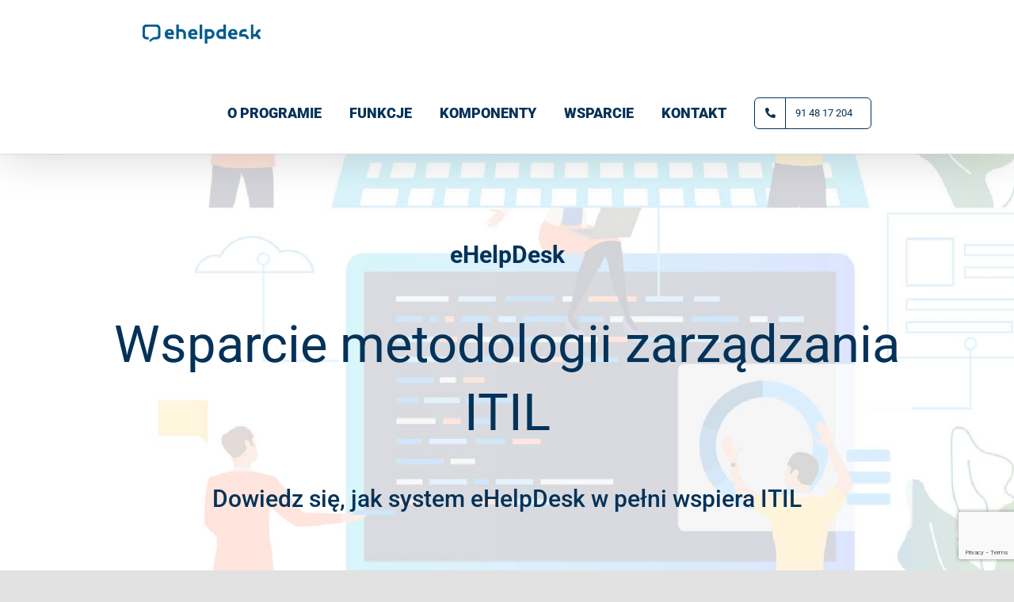

--- FILE ---
content_type: text/html; charset=utf-8
request_url: https://www.google.com/recaptcha/api2/anchor?ar=1&k=6Lf-0v4dAAAAAGA1Kc5AwlCYFjxc-ceTzVn9YHaO&co=aHR0cHM6Ly93d3cuZWhlbHBkZXNrLmNvbS5wbDo0NDM.&hl=en&v=PoyoqOPhxBO7pBk68S4YbpHZ&size=invisible&anchor-ms=20000&execute-ms=30000&cb=eahwg6pojy4m
body_size: 48311
content:
<!DOCTYPE HTML><html dir="ltr" lang="en"><head><meta http-equiv="Content-Type" content="text/html; charset=UTF-8">
<meta http-equiv="X-UA-Compatible" content="IE=edge">
<title>reCAPTCHA</title>
<style type="text/css">
/* cyrillic-ext */
@font-face {
  font-family: 'Roboto';
  font-style: normal;
  font-weight: 400;
  font-stretch: 100%;
  src: url(//fonts.gstatic.com/s/roboto/v48/KFO7CnqEu92Fr1ME7kSn66aGLdTylUAMa3GUBHMdazTgWw.woff2) format('woff2');
  unicode-range: U+0460-052F, U+1C80-1C8A, U+20B4, U+2DE0-2DFF, U+A640-A69F, U+FE2E-FE2F;
}
/* cyrillic */
@font-face {
  font-family: 'Roboto';
  font-style: normal;
  font-weight: 400;
  font-stretch: 100%;
  src: url(//fonts.gstatic.com/s/roboto/v48/KFO7CnqEu92Fr1ME7kSn66aGLdTylUAMa3iUBHMdazTgWw.woff2) format('woff2');
  unicode-range: U+0301, U+0400-045F, U+0490-0491, U+04B0-04B1, U+2116;
}
/* greek-ext */
@font-face {
  font-family: 'Roboto';
  font-style: normal;
  font-weight: 400;
  font-stretch: 100%;
  src: url(//fonts.gstatic.com/s/roboto/v48/KFO7CnqEu92Fr1ME7kSn66aGLdTylUAMa3CUBHMdazTgWw.woff2) format('woff2');
  unicode-range: U+1F00-1FFF;
}
/* greek */
@font-face {
  font-family: 'Roboto';
  font-style: normal;
  font-weight: 400;
  font-stretch: 100%;
  src: url(//fonts.gstatic.com/s/roboto/v48/KFO7CnqEu92Fr1ME7kSn66aGLdTylUAMa3-UBHMdazTgWw.woff2) format('woff2');
  unicode-range: U+0370-0377, U+037A-037F, U+0384-038A, U+038C, U+038E-03A1, U+03A3-03FF;
}
/* math */
@font-face {
  font-family: 'Roboto';
  font-style: normal;
  font-weight: 400;
  font-stretch: 100%;
  src: url(//fonts.gstatic.com/s/roboto/v48/KFO7CnqEu92Fr1ME7kSn66aGLdTylUAMawCUBHMdazTgWw.woff2) format('woff2');
  unicode-range: U+0302-0303, U+0305, U+0307-0308, U+0310, U+0312, U+0315, U+031A, U+0326-0327, U+032C, U+032F-0330, U+0332-0333, U+0338, U+033A, U+0346, U+034D, U+0391-03A1, U+03A3-03A9, U+03B1-03C9, U+03D1, U+03D5-03D6, U+03F0-03F1, U+03F4-03F5, U+2016-2017, U+2034-2038, U+203C, U+2040, U+2043, U+2047, U+2050, U+2057, U+205F, U+2070-2071, U+2074-208E, U+2090-209C, U+20D0-20DC, U+20E1, U+20E5-20EF, U+2100-2112, U+2114-2115, U+2117-2121, U+2123-214F, U+2190, U+2192, U+2194-21AE, U+21B0-21E5, U+21F1-21F2, U+21F4-2211, U+2213-2214, U+2216-22FF, U+2308-230B, U+2310, U+2319, U+231C-2321, U+2336-237A, U+237C, U+2395, U+239B-23B7, U+23D0, U+23DC-23E1, U+2474-2475, U+25AF, U+25B3, U+25B7, U+25BD, U+25C1, U+25CA, U+25CC, U+25FB, U+266D-266F, U+27C0-27FF, U+2900-2AFF, U+2B0E-2B11, U+2B30-2B4C, U+2BFE, U+3030, U+FF5B, U+FF5D, U+1D400-1D7FF, U+1EE00-1EEFF;
}
/* symbols */
@font-face {
  font-family: 'Roboto';
  font-style: normal;
  font-weight: 400;
  font-stretch: 100%;
  src: url(//fonts.gstatic.com/s/roboto/v48/KFO7CnqEu92Fr1ME7kSn66aGLdTylUAMaxKUBHMdazTgWw.woff2) format('woff2');
  unicode-range: U+0001-000C, U+000E-001F, U+007F-009F, U+20DD-20E0, U+20E2-20E4, U+2150-218F, U+2190, U+2192, U+2194-2199, U+21AF, U+21E6-21F0, U+21F3, U+2218-2219, U+2299, U+22C4-22C6, U+2300-243F, U+2440-244A, U+2460-24FF, U+25A0-27BF, U+2800-28FF, U+2921-2922, U+2981, U+29BF, U+29EB, U+2B00-2BFF, U+4DC0-4DFF, U+FFF9-FFFB, U+10140-1018E, U+10190-1019C, U+101A0, U+101D0-101FD, U+102E0-102FB, U+10E60-10E7E, U+1D2C0-1D2D3, U+1D2E0-1D37F, U+1F000-1F0FF, U+1F100-1F1AD, U+1F1E6-1F1FF, U+1F30D-1F30F, U+1F315, U+1F31C, U+1F31E, U+1F320-1F32C, U+1F336, U+1F378, U+1F37D, U+1F382, U+1F393-1F39F, U+1F3A7-1F3A8, U+1F3AC-1F3AF, U+1F3C2, U+1F3C4-1F3C6, U+1F3CA-1F3CE, U+1F3D4-1F3E0, U+1F3ED, U+1F3F1-1F3F3, U+1F3F5-1F3F7, U+1F408, U+1F415, U+1F41F, U+1F426, U+1F43F, U+1F441-1F442, U+1F444, U+1F446-1F449, U+1F44C-1F44E, U+1F453, U+1F46A, U+1F47D, U+1F4A3, U+1F4B0, U+1F4B3, U+1F4B9, U+1F4BB, U+1F4BF, U+1F4C8-1F4CB, U+1F4D6, U+1F4DA, U+1F4DF, U+1F4E3-1F4E6, U+1F4EA-1F4ED, U+1F4F7, U+1F4F9-1F4FB, U+1F4FD-1F4FE, U+1F503, U+1F507-1F50B, U+1F50D, U+1F512-1F513, U+1F53E-1F54A, U+1F54F-1F5FA, U+1F610, U+1F650-1F67F, U+1F687, U+1F68D, U+1F691, U+1F694, U+1F698, U+1F6AD, U+1F6B2, U+1F6B9-1F6BA, U+1F6BC, U+1F6C6-1F6CF, U+1F6D3-1F6D7, U+1F6E0-1F6EA, U+1F6F0-1F6F3, U+1F6F7-1F6FC, U+1F700-1F7FF, U+1F800-1F80B, U+1F810-1F847, U+1F850-1F859, U+1F860-1F887, U+1F890-1F8AD, U+1F8B0-1F8BB, U+1F8C0-1F8C1, U+1F900-1F90B, U+1F93B, U+1F946, U+1F984, U+1F996, U+1F9E9, U+1FA00-1FA6F, U+1FA70-1FA7C, U+1FA80-1FA89, U+1FA8F-1FAC6, U+1FACE-1FADC, U+1FADF-1FAE9, U+1FAF0-1FAF8, U+1FB00-1FBFF;
}
/* vietnamese */
@font-face {
  font-family: 'Roboto';
  font-style: normal;
  font-weight: 400;
  font-stretch: 100%;
  src: url(//fonts.gstatic.com/s/roboto/v48/KFO7CnqEu92Fr1ME7kSn66aGLdTylUAMa3OUBHMdazTgWw.woff2) format('woff2');
  unicode-range: U+0102-0103, U+0110-0111, U+0128-0129, U+0168-0169, U+01A0-01A1, U+01AF-01B0, U+0300-0301, U+0303-0304, U+0308-0309, U+0323, U+0329, U+1EA0-1EF9, U+20AB;
}
/* latin-ext */
@font-face {
  font-family: 'Roboto';
  font-style: normal;
  font-weight: 400;
  font-stretch: 100%;
  src: url(//fonts.gstatic.com/s/roboto/v48/KFO7CnqEu92Fr1ME7kSn66aGLdTylUAMa3KUBHMdazTgWw.woff2) format('woff2');
  unicode-range: U+0100-02BA, U+02BD-02C5, U+02C7-02CC, U+02CE-02D7, U+02DD-02FF, U+0304, U+0308, U+0329, U+1D00-1DBF, U+1E00-1E9F, U+1EF2-1EFF, U+2020, U+20A0-20AB, U+20AD-20C0, U+2113, U+2C60-2C7F, U+A720-A7FF;
}
/* latin */
@font-face {
  font-family: 'Roboto';
  font-style: normal;
  font-weight: 400;
  font-stretch: 100%;
  src: url(//fonts.gstatic.com/s/roboto/v48/KFO7CnqEu92Fr1ME7kSn66aGLdTylUAMa3yUBHMdazQ.woff2) format('woff2');
  unicode-range: U+0000-00FF, U+0131, U+0152-0153, U+02BB-02BC, U+02C6, U+02DA, U+02DC, U+0304, U+0308, U+0329, U+2000-206F, U+20AC, U+2122, U+2191, U+2193, U+2212, U+2215, U+FEFF, U+FFFD;
}
/* cyrillic-ext */
@font-face {
  font-family: 'Roboto';
  font-style: normal;
  font-weight: 500;
  font-stretch: 100%;
  src: url(//fonts.gstatic.com/s/roboto/v48/KFO7CnqEu92Fr1ME7kSn66aGLdTylUAMa3GUBHMdazTgWw.woff2) format('woff2');
  unicode-range: U+0460-052F, U+1C80-1C8A, U+20B4, U+2DE0-2DFF, U+A640-A69F, U+FE2E-FE2F;
}
/* cyrillic */
@font-face {
  font-family: 'Roboto';
  font-style: normal;
  font-weight: 500;
  font-stretch: 100%;
  src: url(//fonts.gstatic.com/s/roboto/v48/KFO7CnqEu92Fr1ME7kSn66aGLdTylUAMa3iUBHMdazTgWw.woff2) format('woff2');
  unicode-range: U+0301, U+0400-045F, U+0490-0491, U+04B0-04B1, U+2116;
}
/* greek-ext */
@font-face {
  font-family: 'Roboto';
  font-style: normal;
  font-weight: 500;
  font-stretch: 100%;
  src: url(//fonts.gstatic.com/s/roboto/v48/KFO7CnqEu92Fr1ME7kSn66aGLdTylUAMa3CUBHMdazTgWw.woff2) format('woff2');
  unicode-range: U+1F00-1FFF;
}
/* greek */
@font-face {
  font-family: 'Roboto';
  font-style: normal;
  font-weight: 500;
  font-stretch: 100%;
  src: url(//fonts.gstatic.com/s/roboto/v48/KFO7CnqEu92Fr1ME7kSn66aGLdTylUAMa3-UBHMdazTgWw.woff2) format('woff2');
  unicode-range: U+0370-0377, U+037A-037F, U+0384-038A, U+038C, U+038E-03A1, U+03A3-03FF;
}
/* math */
@font-face {
  font-family: 'Roboto';
  font-style: normal;
  font-weight: 500;
  font-stretch: 100%;
  src: url(//fonts.gstatic.com/s/roboto/v48/KFO7CnqEu92Fr1ME7kSn66aGLdTylUAMawCUBHMdazTgWw.woff2) format('woff2');
  unicode-range: U+0302-0303, U+0305, U+0307-0308, U+0310, U+0312, U+0315, U+031A, U+0326-0327, U+032C, U+032F-0330, U+0332-0333, U+0338, U+033A, U+0346, U+034D, U+0391-03A1, U+03A3-03A9, U+03B1-03C9, U+03D1, U+03D5-03D6, U+03F0-03F1, U+03F4-03F5, U+2016-2017, U+2034-2038, U+203C, U+2040, U+2043, U+2047, U+2050, U+2057, U+205F, U+2070-2071, U+2074-208E, U+2090-209C, U+20D0-20DC, U+20E1, U+20E5-20EF, U+2100-2112, U+2114-2115, U+2117-2121, U+2123-214F, U+2190, U+2192, U+2194-21AE, U+21B0-21E5, U+21F1-21F2, U+21F4-2211, U+2213-2214, U+2216-22FF, U+2308-230B, U+2310, U+2319, U+231C-2321, U+2336-237A, U+237C, U+2395, U+239B-23B7, U+23D0, U+23DC-23E1, U+2474-2475, U+25AF, U+25B3, U+25B7, U+25BD, U+25C1, U+25CA, U+25CC, U+25FB, U+266D-266F, U+27C0-27FF, U+2900-2AFF, U+2B0E-2B11, U+2B30-2B4C, U+2BFE, U+3030, U+FF5B, U+FF5D, U+1D400-1D7FF, U+1EE00-1EEFF;
}
/* symbols */
@font-face {
  font-family: 'Roboto';
  font-style: normal;
  font-weight: 500;
  font-stretch: 100%;
  src: url(//fonts.gstatic.com/s/roboto/v48/KFO7CnqEu92Fr1ME7kSn66aGLdTylUAMaxKUBHMdazTgWw.woff2) format('woff2');
  unicode-range: U+0001-000C, U+000E-001F, U+007F-009F, U+20DD-20E0, U+20E2-20E4, U+2150-218F, U+2190, U+2192, U+2194-2199, U+21AF, U+21E6-21F0, U+21F3, U+2218-2219, U+2299, U+22C4-22C6, U+2300-243F, U+2440-244A, U+2460-24FF, U+25A0-27BF, U+2800-28FF, U+2921-2922, U+2981, U+29BF, U+29EB, U+2B00-2BFF, U+4DC0-4DFF, U+FFF9-FFFB, U+10140-1018E, U+10190-1019C, U+101A0, U+101D0-101FD, U+102E0-102FB, U+10E60-10E7E, U+1D2C0-1D2D3, U+1D2E0-1D37F, U+1F000-1F0FF, U+1F100-1F1AD, U+1F1E6-1F1FF, U+1F30D-1F30F, U+1F315, U+1F31C, U+1F31E, U+1F320-1F32C, U+1F336, U+1F378, U+1F37D, U+1F382, U+1F393-1F39F, U+1F3A7-1F3A8, U+1F3AC-1F3AF, U+1F3C2, U+1F3C4-1F3C6, U+1F3CA-1F3CE, U+1F3D4-1F3E0, U+1F3ED, U+1F3F1-1F3F3, U+1F3F5-1F3F7, U+1F408, U+1F415, U+1F41F, U+1F426, U+1F43F, U+1F441-1F442, U+1F444, U+1F446-1F449, U+1F44C-1F44E, U+1F453, U+1F46A, U+1F47D, U+1F4A3, U+1F4B0, U+1F4B3, U+1F4B9, U+1F4BB, U+1F4BF, U+1F4C8-1F4CB, U+1F4D6, U+1F4DA, U+1F4DF, U+1F4E3-1F4E6, U+1F4EA-1F4ED, U+1F4F7, U+1F4F9-1F4FB, U+1F4FD-1F4FE, U+1F503, U+1F507-1F50B, U+1F50D, U+1F512-1F513, U+1F53E-1F54A, U+1F54F-1F5FA, U+1F610, U+1F650-1F67F, U+1F687, U+1F68D, U+1F691, U+1F694, U+1F698, U+1F6AD, U+1F6B2, U+1F6B9-1F6BA, U+1F6BC, U+1F6C6-1F6CF, U+1F6D3-1F6D7, U+1F6E0-1F6EA, U+1F6F0-1F6F3, U+1F6F7-1F6FC, U+1F700-1F7FF, U+1F800-1F80B, U+1F810-1F847, U+1F850-1F859, U+1F860-1F887, U+1F890-1F8AD, U+1F8B0-1F8BB, U+1F8C0-1F8C1, U+1F900-1F90B, U+1F93B, U+1F946, U+1F984, U+1F996, U+1F9E9, U+1FA00-1FA6F, U+1FA70-1FA7C, U+1FA80-1FA89, U+1FA8F-1FAC6, U+1FACE-1FADC, U+1FADF-1FAE9, U+1FAF0-1FAF8, U+1FB00-1FBFF;
}
/* vietnamese */
@font-face {
  font-family: 'Roboto';
  font-style: normal;
  font-weight: 500;
  font-stretch: 100%;
  src: url(//fonts.gstatic.com/s/roboto/v48/KFO7CnqEu92Fr1ME7kSn66aGLdTylUAMa3OUBHMdazTgWw.woff2) format('woff2');
  unicode-range: U+0102-0103, U+0110-0111, U+0128-0129, U+0168-0169, U+01A0-01A1, U+01AF-01B0, U+0300-0301, U+0303-0304, U+0308-0309, U+0323, U+0329, U+1EA0-1EF9, U+20AB;
}
/* latin-ext */
@font-face {
  font-family: 'Roboto';
  font-style: normal;
  font-weight: 500;
  font-stretch: 100%;
  src: url(//fonts.gstatic.com/s/roboto/v48/KFO7CnqEu92Fr1ME7kSn66aGLdTylUAMa3KUBHMdazTgWw.woff2) format('woff2');
  unicode-range: U+0100-02BA, U+02BD-02C5, U+02C7-02CC, U+02CE-02D7, U+02DD-02FF, U+0304, U+0308, U+0329, U+1D00-1DBF, U+1E00-1E9F, U+1EF2-1EFF, U+2020, U+20A0-20AB, U+20AD-20C0, U+2113, U+2C60-2C7F, U+A720-A7FF;
}
/* latin */
@font-face {
  font-family: 'Roboto';
  font-style: normal;
  font-weight: 500;
  font-stretch: 100%;
  src: url(//fonts.gstatic.com/s/roboto/v48/KFO7CnqEu92Fr1ME7kSn66aGLdTylUAMa3yUBHMdazQ.woff2) format('woff2');
  unicode-range: U+0000-00FF, U+0131, U+0152-0153, U+02BB-02BC, U+02C6, U+02DA, U+02DC, U+0304, U+0308, U+0329, U+2000-206F, U+20AC, U+2122, U+2191, U+2193, U+2212, U+2215, U+FEFF, U+FFFD;
}
/* cyrillic-ext */
@font-face {
  font-family: 'Roboto';
  font-style: normal;
  font-weight: 900;
  font-stretch: 100%;
  src: url(//fonts.gstatic.com/s/roboto/v48/KFO7CnqEu92Fr1ME7kSn66aGLdTylUAMa3GUBHMdazTgWw.woff2) format('woff2');
  unicode-range: U+0460-052F, U+1C80-1C8A, U+20B4, U+2DE0-2DFF, U+A640-A69F, U+FE2E-FE2F;
}
/* cyrillic */
@font-face {
  font-family: 'Roboto';
  font-style: normal;
  font-weight: 900;
  font-stretch: 100%;
  src: url(//fonts.gstatic.com/s/roboto/v48/KFO7CnqEu92Fr1ME7kSn66aGLdTylUAMa3iUBHMdazTgWw.woff2) format('woff2');
  unicode-range: U+0301, U+0400-045F, U+0490-0491, U+04B0-04B1, U+2116;
}
/* greek-ext */
@font-face {
  font-family: 'Roboto';
  font-style: normal;
  font-weight: 900;
  font-stretch: 100%;
  src: url(//fonts.gstatic.com/s/roboto/v48/KFO7CnqEu92Fr1ME7kSn66aGLdTylUAMa3CUBHMdazTgWw.woff2) format('woff2');
  unicode-range: U+1F00-1FFF;
}
/* greek */
@font-face {
  font-family: 'Roboto';
  font-style: normal;
  font-weight: 900;
  font-stretch: 100%;
  src: url(//fonts.gstatic.com/s/roboto/v48/KFO7CnqEu92Fr1ME7kSn66aGLdTylUAMa3-UBHMdazTgWw.woff2) format('woff2');
  unicode-range: U+0370-0377, U+037A-037F, U+0384-038A, U+038C, U+038E-03A1, U+03A3-03FF;
}
/* math */
@font-face {
  font-family: 'Roboto';
  font-style: normal;
  font-weight: 900;
  font-stretch: 100%;
  src: url(//fonts.gstatic.com/s/roboto/v48/KFO7CnqEu92Fr1ME7kSn66aGLdTylUAMawCUBHMdazTgWw.woff2) format('woff2');
  unicode-range: U+0302-0303, U+0305, U+0307-0308, U+0310, U+0312, U+0315, U+031A, U+0326-0327, U+032C, U+032F-0330, U+0332-0333, U+0338, U+033A, U+0346, U+034D, U+0391-03A1, U+03A3-03A9, U+03B1-03C9, U+03D1, U+03D5-03D6, U+03F0-03F1, U+03F4-03F5, U+2016-2017, U+2034-2038, U+203C, U+2040, U+2043, U+2047, U+2050, U+2057, U+205F, U+2070-2071, U+2074-208E, U+2090-209C, U+20D0-20DC, U+20E1, U+20E5-20EF, U+2100-2112, U+2114-2115, U+2117-2121, U+2123-214F, U+2190, U+2192, U+2194-21AE, U+21B0-21E5, U+21F1-21F2, U+21F4-2211, U+2213-2214, U+2216-22FF, U+2308-230B, U+2310, U+2319, U+231C-2321, U+2336-237A, U+237C, U+2395, U+239B-23B7, U+23D0, U+23DC-23E1, U+2474-2475, U+25AF, U+25B3, U+25B7, U+25BD, U+25C1, U+25CA, U+25CC, U+25FB, U+266D-266F, U+27C0-27FF, U+2900-2AFF, U+2B0E-2B11, U+2B30-2B4C, U+2BFE, U+3030, U+FF5B, U+FF5D, U+1D400-1D7FF, U+1EE00-1EEFF;
}
/* symbols */
@font-face {
  font-family: 'Roboto';
  font-style: normal;
  font-weight: 900;
  font-stretch: 100%;
  src: url(//fonts.gstatic.com/s/roboto/v48/KFO7CnqEu92Fr1ME7kSn66aGLdTylUAMaxKUBHMdazTgWw.woff2) format('woff2');
  unicode-range: U+0001-000C, U+000E-001F, U+007F-009F, U+20DD-20E0, U+20E2-20E4, U+2150-218F, U+2190, U+2192, U+2194-2199, U+21AF, U+21E6-21F0, U+21F3, U+2218-2219, U+2299, U+22C4-22C6, U+2300-243F, U+2440-244A, U+2460-24FF, U+25A0-27BF, U+2800-28FF, U+2921-2922, U+2981, U+29BF, U+29EB, U+2B00-2BFF, U+4DC0-4DFF, U+FFF9-FFFB, U+10140-1018E, U+10190-1019C, U+101A0, U+101D0-101FD, U+102E0-102FB, U+10E60-10E7E, U+1D2C0-1D2D3, U+1D2E0-1D37F, U+1F000-1F0FF, U+1F100-1F1AD, U+1F1E6-1F1FF, U+1F30D-1F30F, U+1F315, U+1F31C, U+1F31E, U+1F320-1F32C, U+1F336, U+1F378, U+1F37D, U+1F382, U+1F393-1F39F, U+1F3A7-1F3A8, U+1F3AC-1F3AF, U+1F3C2, U+1F3C4-1F3C6, U+1F3CA-1F3CE, U+1F3D4-1F3E0, U+1F3ED, U+1F3F1-1F3F3, U+1F3F5-1F3F7, U+1F408, U+1F415, U+1F41F, U+1F426, U+1F43F, U+1F441-1F442, U+1F444, U+1F446-1F449, U+1F44C-1F44E, U+1F453, U+1F46A, U+1F47D, U+1F4A3, U+1F4B0, U+1F4B3, U+1F4B9, U+1F4BB, U+1F4BF, U+1F4C8-1F4CB, U+1F4D6, U+1F4DA, U+1F4DF, U+1F4E3-1F4E6, U+1F4EA-1F4ED, U+1F4F7, U+1F4F9-1F4FB, U+1F4FD-1F4FE, U+1F503, U+1F507-1F50B, U+1F50D, U+1F512-1F513, U+1F53E-1F54A, U+1F54F-1F5FA, U+1F610, U+1F650-1F67F, U+1F687, U+1F68D, U+1F691, U+1F694, U+1F698, U+1F6AD, U+1F6B2, U+1F6B9-1F6BA, U+1F6BC, U+1F6C6-1F6CF, U+1F6D3-1F6D7, U+1F6E0-1F6EA, U+1F6F0-1F6F3, U+1F6F7-1F6FC, U+1F700-1F7FF, U+1F800-1F80B, U+1F810-1F847, U+1F850-1F859, U+1F860-1F887, U+1F890-1F8AD, U+1F8B0-1F8BB, U+1F8C0-1F8C1, U+1F900-1F90B, U+1F93B, U+1F946, U+1F984, U+1F996, U+1F9E9, U+1FA00-1FA6F, U+1FA70-1FA7C, U+1FA80-1FA89, U+1FA8F-1FAC6, U+1FACE-1FADC, U+1FADF-1FAE9, U+1FAF0-1FAF8, U+1FB00-1FBFF;
}
/* vietnamese */
@font-face {
  font-family: 'Roboto';
  font-style: normal;
  font-weight: 900;
  font-stretch: 100%;
  src: url(//fonts.gstatic.com/s/roboto/v48/KFO7CnqEu92Fr1ME7kSn66aGLdTylUAMa3OUBHMdazTgWw.woff2) format('woff2');
  unicode-range: U+0102-0103, U+0110-0111, U+0128-0129, U+0168-0169, U+01A0-01A1, U+01AF-01B0, U+0300-0301, U+0303-0304, U+0308-0309, U+0323, U+0329, U+1EA0-1EF9, U+20AB;
}
/* latin-ext */
@font-face {
  font-family: 'Roboto';
  font-style: normal;
  font-weight: 900;
  font-stretch: 100%;
  src: url(//fonts.gstatic.com/s/roboto/v48/KFO7CnqEu92Fr1ME7kSn66aGLdTylUAMa3KUBHMdazTgWw.woff2) format('woff2');
  unicode-range: U+0100-02BA, U+02BD-02C5, U+02C7-02CC, U+02CE-02D7, U+02DD-02FF, U+0304, U+0308, U+0329, U+1D00-1DBF, U+1E00-1E9F, U+1EF2-1EFF, U+2020, U+20A0-20AB, U+20AD-20C0, U+2113, U+2C60-2C7F, U+A720-A7FF;
}
/* latin */
@font-face {
  font-family: 'Roboto';
  font-style: normal;
  font-weight: 900;
  font-stretch: 100%;
  src: url(//fonts.gstatic.com/s/roboto/v48/KFO7CnqEu92Fr1ME7kSn66aGLdTylUAMa3yUBHMdazQ.woff2) format('woff2');
  unicode-range: U+0000-00FF, U+0131, U+0152-0153, U+02BB-02BC, U+02C6, U+02DA, U+02DC, U+0304, U+0308, U+0329, U+2000-206F, U+20AC, U+2122, U+2191, U+2193, U+2212, U+2215, U+FEFF, U+FFFD;
}

</style>
<link rel="stylesheet" type="text/css" href="https://www.gstatic.com/recaptcha/releases/PoyoqOPhxBO7pBk68S4YbpHZ/styles__ltr.css">
<script nonce="MjmmNpso3zfrqP1zlK7x2A" type="text/javascript">window['__recaptcha_api'] = 'https://www.google.com/recaptcha/api2/';</script>
<script type="text/javascript" src="https://www.gstatic.com/recaptcha/releases/PoyoqOPhxBO7pBk68S4YbpHZ/recaptcha__en.js" nonce="MjmmNpso3zfrqP1zlK7x2A">
      
    </script></head>
<body><div id="rc-anchor-alert" class="rc-anchor-alert"></div>
<input type="hidden" id="recaptcha-token" value="[base64]">
<script type="text/javascript" nonce="MjmmNpso3zfrqP1zlK7x2A">
      recaptcha.anchor.Main.init("[\x22ainput\x22,[\x22bgdata\x22,\x22\x22,\[base64]/[base64]/UltIKytdPWE6KGE8MjA0OD9SW0grK109YT4+NnwxOTI6KChhJjY0NTEyKT09NTUyOTYmJnErMTxoLmxlbmd0aCYmKGguY2hhckNvZGVBdChxKzEpJjY0NTEyKT09NTYzMjA/[base64]/MjU1OlI/[base64]/[base64]/[base64]/[base64]/[base64]/[base64]/[base64]/[base64]/[base64]/[base64]\x22,\[base64]\\u003d\x22,\[base64]/Qx1tw5fCn8KZAcOLbyDCt0DDmMOHwr/DtjLDo8K/[base64]/CuhIvwqrCjgvCjMKdw5HDtcOGGMOnw6zDtsKqdRwqMcK+w5zDp01Sw6XDvE3DnsK/NFDDpkNTWVAMw5vCu3fCjsKnwpDDm0pvwoEtw4Vpwqcbcl/DgC3Dq8KMw4/Dj8KVXsKqfUx4bg3DvsKNERvDi0sDwqXChG5Cw7MdB1RCTjVcwpvCpMKULzUcwonCgnV+w44PwpLCnsODdRPDkcKuwpPCq27DjRV+w4nCjMKTBsKTwonCncOlw7pCwpJdA8OZBcKgB8OVwovCp8K9w6HDiXXCpS7DvMO4TsKkw77CpMKvTsOswpgPXjLCuT/[base64]/CqTXCm18gw5LDghbDlhl6wprChTQQw7ZzZH0Tw4kBw7tZJHvDhRnCtcKZw7LCtF3CjsK6O8OREFJhMsKxIcOQwovDhCXCrsO6A8KFDBTCnMK9wqnDgMKcLDjCpMOfUsOIwpVTwq7DmsOtwqLCu8OrZA7CjGHCg8Kmw4oTwqzCocKvGTM4K3AMwqjClXp2H3/CrXNRwrnDl8Klw7sDA8O4w7pbw5BOwoIxVgbCtsKFwohpecOWwoUHecKcwoF/wo/CkAxOA8Kowp/Cl8Orw5xQwpnDsBvDjUo4JTsVfXPDgcKLw4BZbBMEw6TDksKLw6PCp1PCscOKaFsXwo7DsEoDP8KawpLDlcOLb8OIGMKTwrvCoEJpAkHDvS7Dm8OlwpDDr3fCucOjBh/CtsKuw54UaXXCqkfDjwLDghjCigcRw4LDgE9KaBw1bcKQcRkDQnnCpsK6d04+XsOtPcONwp4owrdiV8KDSl8RwoTClsKoLTDDmsK8F8Kcw5RYwoY0UA18wrHCtw/CowFAw55lw4QFNsOvwptCQyjCnsKAbFgpw6TDncKLw7/[base64]/[base64]/[base64]/[base64]/[base64]/DlsKDTRQaw7zDtwjDtsKvwr3CkDnCpW4eV3pGw7bDvQzDk1pXK8KsQMOww6wWL8OFw5fCqcK8P8ObcXF9OQY0SsKKacKEwqFhLUzCs8O1w799Igo/w6gRfw7Cpm3Dtm0Zw7jDh8K4OCjCkTwBVcOoecO/w5/Dly0TwptSw4/[base64]/DnAPDjElLw7rCvnstw6Bgwr/DgMK9PlTCp8KYwoFywrPDmHM9bjzCrEHDj8KMw57Co8KDNsK6wqRgA8Onw4HCr8O1YjvDlkjCv057wpTCmSLCv8K+ChtqC2LDlsOwaMK/RAbCuDPCpsOsw4A4w77CrlDDoDN7wrLDu2PCp2vDm8OvUcOMwqvDsllLA1XCnDQ6WMOvPcOoClQMJUnDm087QEjCj30Ow5Fzw5zCk8O/NMORw4XCqcKFwpLCr3hzccKzR3DColwHw7DCvcKUSFw+YMKIwpg8wrQoFQzDk8KXSsOnYx3Cvl/DusKtwoFrMHY6DEhsw5puwodQwoDDn8Krw5rCk1/CkyBUDsKuw4Y7JjTCl8OEwqsRCgVHwrQOScKpSinDqAwqw6nCqxXCgWZmYSsjBmLDuQg2w47CqMOpIRdfOMKZwpdRRcK/[base64]/[base64]/Cp1TDijjDtQ9IdcK3wo1Uw4fClsOzw6/Ck1PCt2ZuDzp/HUJwbcKlOzRfw5PCq8KdBQ1GD8OYJH0bwoXDrMKfwotrwpvCvU/CsnvDgMOUA23DjHF5EnJzFlcxw5Qzw5HCoGTCtMOrwrfChl4OwrjCqEIIw6nCsRYgLgTCl1vDv8KFw5UXw4PCvsOLw5LDjMK/w6NxbDo3B8KnN1Axw4nCgMOmOMOKKMOwOsKtwqnCjy05C8OMWMOawolgw6DDszHDhQzDl8Okw6/Dn3V4EcKRFkhSEAHClcO1wr0OwpPCusOwIEnChyIxG8OMw5Rww6A/wqhXwpHDncK6YVnDhsKXwq7DtG/[base64]/wpjDlDrCmcKYBlnCu8K/f8O/[base64]/Dv8KaXMOVRXLDijrCmsOqw7XCk2pBwqDCicODw5TDlWkhw7AKw7YLR8KyFcKywp7CukNaw4k/wpXCrzUMworDm8OXUT7DnMKLfMOnG0UPH27Dii1+wpfDl8OZecO9wo3Co8OULiIIw45CwqAmVcO4N8OwMzUZeMOuUHsow50mJMOfw6/Csnk9UMKsRMOHK8Kaw7UFw5w2wpfCmsO0w7nCqAMjb0fCncK1w40Lw5EOGDbDsCDDr8OVKD/DpcKDwrHCkcK5w7LDjT0NXjQOw4pEwqrDt8KtwpMDGcOPwpXDjCdYwprCs3nCqSTDtcKHw7c3w7IFVW54woRCNsK9wpokTXvCji/[base64]/wp0awpXDmFBCQSJ9wp7CtmFwN8Kqw5Icwr/Cn8OmTBcBAsKuG3bCuW7Do8KwOMOYZETCl8OJwobClRLCmsKeNQAkw4woRRnCpyQGwqhSeMKFwpRvVMO9BgzDin9awqp5w5nDv0krwoYPfsKaXG3ChFTCkXgNe1UJwrsywrzChwsnwqEcw4p2XXHCqsOLBMOwwp/CiG43axx0IBjDoMO1w5vDiMKFw5kKbMOkMl5ywpfCkDZww5jDqcKUFizCpsKzwqscPH/DsBpxw4wtw4bCgQsdEcOxcFg2w5EeEsOYwqkkwoNQfsKAf8Orw6VyAAfCoHfCrMKWJMKWGsOQOcK9w4jCnsKNw4A/w53DuFMJw7fCkjDCtnMQw7AfKcOLHy/Cm8K9wq/DrcOuQMK+VsKISh0aw7RAwooaDMKLw6HDp2XCpgQHL8OUDsOswrLCkMKMwq/CpcOuwrvCn8KEMMOoIQ5vB8KkNWPDjcKYwqorYxVPKSrDq8Orw5/[base64]/DmlnDgXDCpMK8LVh9wqIHw43CtEXCrMOvw7MuwqhqPMODwq3Di8KEwovCrSMmwqvDkMOlHCwwwq/CnyBaO2Jdw5jDj3Q0HnTCtSHCknDCi8O5wqjDkDbDrHPDjMKRI2lSwrfDmcKBwonDgMO/JcKRwqMZZCXDhR1uwprDo38rVcK3b8KkSxnCv8Oae8OfWsK1w51nw57CjwLCt8KFZMOja8O1wod5N8Ocw48AwoDCmsOkLl0YIMO9w6dJA8KeUEzCv8Ozwqp5Y8Ofw5rCpEXDtTQwwp13wrJ9bMOba8KCEFbDq1Y6KsKRwr3Dm8OCw4/DgMKmwoTDmRHCojzCpcKzwrbCkcOew7rCkTXDk8KAFcKeTWXDrMOswqHDlMOsw7PCm8OAwrhUZcKSwo4kaDYww7cKwogHVsK/wpfDrBzDmcKFw6jDjMOSLVoVwqhZwo/[base64]/DnMKPDsOww7VUw7jDqcOlw5PDuUZbb8KyHcO7w7HCp8OMIB5tBFDCgW8WwpzDun1aw4/Cp0/CnnpQw5oBUmnCvcOPwrcmw5DDhU9aPMKEIcKJBMOlSAJCTcKWccOew5JeWRvDh23Cu8KFAV0ZISlkwqsxCMOHw7BMw5DCr1Yaw5/DqnDCv8OZw7XDhl7DmR/DikRMwp7Dgm8fH8OXfkXDlybCrMKMw4AoPQ1+w7MhJMOJY8KzB1IFLhHCqHTCgMKJLMOpc8O1HnTCmcKvRsOTcx/ClgvChMKfOsOTwr/[base64]/DnMODwpVGwrTCscOAbMKswpwiW8KHw7rCoEJlK8KKwp8Bw6wqwrLDu8K9woFgBsKgVsKgwprDlCvCkl/DqX5zfzx/AFTCpcOLB8O/BX1WK07DhCtkDic/w5U4YHfDoyoWOwnChTNpwr1Qwpw6GcOpZsKQwq/DjMO3W8KVwrA+CgQ2S8K3wqPDkMOCwqgaw4kLwpbDgMK2QsKgwrATTcK6woxfw7DCvsO6woxqOsK2E8O3UsOgw5d/w7Vvw5BHw4jCiiUPw4rCqsKDw7IHMsKTLirCkMKySSzCnFvCjsK+wrTDgHYcw5bCk8KGSsOgQMOywrQAfXB4w7HCg8OVwpsUa1XDrsOTwpLCmUQcw77DrcOYDFPDt8ORNDXCq8OfKxLCt1s/wqnCsGDDqTdQw71HasK+DW1jwoTCosKtw5LDqsKYw4nDhGBRC8OGwozCvMKdMxdhw4TDkz1ow4fDgBZrw6PDp8KADH3Dg3TCksKcLF1/w6TCmMOBw5kvwp/Cu8OEwoQowqnCiMK7EQ5qdwcNIMKfw7TCtH0qw4lSLVjCtcKsV8O9HMKkbzlXw4TDjjN/[base64]/w77CmcOpwpMBIsOZeMOSLURXEsKYw5fDqDIMGwnDoMKcRgLCsMKrwpBzw57CqBXCnirCil7CjQrCnMOfR8OjYsOPC8O5J8KLPU8Tw7s/[base64]/CscO/P8KQRsOBw5vChzTCpGbCgB0YwpvCjsOgAyF3wozClzVdw6Ecw6tMwqtcCWs8wrVQwppLbipRcXnDnDfDjcOcJ2RywqkZHw/CtGplXMKbO8K1w7/DvRTDo8K6w7fDmcOZWsOERj/CpAVKw5/[base64]/CoFIzOA/CqFrChjxIF2PCicORw4/[base64]/CmsOpQEzCk07Cm8KawozDnxjCs8OAwp8rHXUKwpNxw7s4wo/[base64]/CicKFKsOtNMK9wpIQM8OOw5HDnMKsAl5Zw4TCtGdjIxdyw4vCn8ONNMOPWg/Clntfwp5BMGnDuMOlw69HJjVhW8K1wrEXZsOSD8KZwp5qw4NqZCXCoEtZwozDt8OpMGECw6s4wqttZ8K/w6HCn1LDiMOEYcOVworCsDxFLhjDlsO3wrTCpE3DsGchw45QGWvDhMOvwqY+TcOeE8KgJndvw4zDlHQLw79UfG/CjsOnJkIXwqwIw5zDpMOfw7Yxw63CicOUEcO/w58YcFtpFxgJXsORZMK0wowawppZw4dWScKsegpSVxkywoXCqQbDusOrVQkObToNwoLDuh5ZRX4SH2bDnQvCuAcwJ2oAwo7CmErCiTYcY1wNRnwrGsK3w5M+cRDDrMKpwqE0wqJWVMOdW8KqFAdSHcOmwoN8w4lQw53Ck8OyQMOISG/DmcO3LcKewr/[base64]/[base64]/DsMOcw5xDw6nChBrDg0Bfwp5Yw4NKBcOYZMKEw555wqJjwpzCklLDkE4Uw6XCpRbCpFfDjhtbwp/DrcKew5JbSy/DlDzCh8Ogw7ETw5vCrsKTwqPClWzDsMOPwrbDjcOvw7wQGx/CqWnCuA4eNX7DiWofw7lkw6PCv3rCsWTCvcKjwoDCvCoxwprCpcOtwrA+QcKvwoJON37DomoIesK5wqomw4TCqsOKwoTDpcOZJjTDnsKQwqLCszXDucKhO8K2w7fClcKCwr/ChBAaI8Ktb2psw4FQwqxwwooVw5x7w5/Cg2s1DcO3woxzwoJmM0EswpHDuTfDrMKhwqrCoAPDl8OuwrnDh8OWUS4XNU5GHBMdOsOBw5jCh8Kqw5BEdX84JsKTwoYIQX/DhVVrTEfDnid/[base64]/[base64]/Dh8KvL3fDn8OBw4LDtyrDqUE6woXCjg1ZwrvDjBrDnsOIw69KwrbDp8OBwoxqwpIPwql/w7UwJcKWMMOYHU/[base64]/Du2fCg8K6wpnCsF4Rwqktw7gOwpg7ccKnccKKEw/[base64]/DmsK5G8OAcsOYWh1JwqAGKcKTSHR9wqUww6JPw6zDrcO0w5kpYi/DksKMw7LDuyhyN3NzQcKKNmfDkcKOwq8FZcKUWU4UCMORVMOdwo8dOGMrdMOlWW7DnDvCnMOAw6HCv8O4dMOPwrMiw5/DgsK+NCLCicKoUMO6fAcPT8O/UnHDswMfw63DuhjDlXjCrhLDmyfCr20ewrzDuhvDlcOhZC4pKMKJwrZ4w6Fnw6PDjh0dw5s7NsOldRDCtMKdE8KuG2XCkxbCuA0oHmoUGsOPacOmw5YVw6hlNcOdw4bDlUEJFGzDncKDw5JDMsKXRGfDlsO3w4XCt8KQwrwawpV5ZiRfAFnCujrCkFjCn1/CpMKnTMOHd8OJUmjDrMONVyDDoXZ2cWDDvsKPO8O9wpULOGIhScOEbsK3wrUyU8Kew6bCh2AGNDrCn0R9wpMUwqnCrVbDoy5Ew7J8wojClxrCncK+TsOAworCjCtSwpPDk09sTcO/awQew59Qw4YmwoVZwr1PRsOqKsO/[base64]/Dvj9bTjdqw5lQSw3CvsOtMkHCqWoNwqsOKSMlw4/CpsOHw5DCn8Kdw4ssw5TDjSN9wrbCjMOww7XCosKCXkt/MsOWaxnCqcKdX8OhHjnCuB1tw7rCmcKUwp3DkMKTwo9Wd8OcJ2LDvcO/w7J2w5vDuyLCqcOyX8OrfMOFZ8KrTF5xw7ZGC8OrBkPDrcKdWRLCsUbDhRw9Z8O1w61Iwr9VwoJKw7l9wo48wodOc0t9wosIw4tlW2bDjsKoNcK+acKqN8KrdMO/bDvDswhtwo9+fwzDgsOrKGxXT8KoYm/[base64]/[base64]/[base64]/[base64]/[base64]/[base64]/Clxw4LyjDnT7Cm284wr8ww6DDsjEUbcKZI8O8X8K6w6XCknRgGWfDkcOvw4oSw556wp/Cq8K5w4Zve1Z1HMOkJMOVwrdMw4IdwrZRS8OxwpZow7gLwp5Nw4PCvsOoesOQAxU3w4bDtMKXAcO2fBvCl8O8wrrDtMOywpJ1Q8Knwp7DvSbCmMOuw4/Ch8KoQcOQwrvCl8OmBcKzwqrDucO9L8OpwrZ0CMO7wr/Cp8ORUcOdJsO0AA/[base64]/DosO4wqklIsKFMHIHA8KeeMO4w5snVMKoFAjDp8K6w6fDisOCYsKqTyLDisO1w4rCqSvCosKzw7lQw6w2wq3DvMKJw683Oh8eYsKywo0Vw6/CoVADwoAgQMOkw5Enwr8LCsKaR8KGwobDkMKEcsKiwo8Lw6DDkcO5OgsrF8KvMATCusOewqVjw6plwpYmwrDDjMOlXcKlw4HDvcKTwpk8S07DkcKGw5DChcKaHWpow77DsMKZOWXCu8OPwqrDiMOLw4/CtsOSw60Sw63Ci8KtesOmacKBRyfDu03DlsK+bjfCv8OqwqfDrcO1N2EeOVAOw6pXwpRgw48Zw49qGm/Cp0nDjBvCvDo1fcO5OQoYwqcJwrPDkh7CqcObw6pIScKlCwzDrBrChMK6TlTDh0fCmQR2acOWW3EKbX7Ds8O7w6s6wqNsV8OZw7vCsn7DgMOWw6QRwqnCvlrDnxIxTk/CiF84ecKPEMKcD8Omc8OgO8OyRkrDlMKie8OUw7XDj8KgBMKPw7dgLDfCv1fDoSnCkcKAw5sPNmnCvjzCg2Bcwrl3w5Jlw4txbXFQwpE/F8KLw4pRwoQoHlPCv8OEw6vDicOTwpQBb1nChU8vRMOIGcOuw4Unw6nCtcOfPcKCw4/Dq3XDoQ7CsUnCulHDtcKNCH/DrhRsJnnCmMOswpPDrsK7wqDCrsOSwofDnxJiZydEwoDDjApyay0SJnk8W8O+woDCoDMvwr/Dox1nw4dZZ8K1MMOXwrPCt8OXUALDvcKXU15ewrnDqMOQdw8ww61ffcOWwr3Ds8OvwrkXw7Fdw67CmcKxNMOnIyYyKMOtwrIjw7XCtMKqbsOowqXDumjDqMKzasKIEcK/wrVTw7nDi2Zmw6nCjcOUw7nDowLCs8Ora8OpBjRhYANRZA5Gw6NdVcK2CsK0w6bCp8OHw5fDhSzDg8KwEXHChVLCocOEwpVrDGcjwqx4w5Jsw7zCusOdw5jDmcK/RcOkNWciw4IGwpR/wr41wqzDo8O1WU/CsMKVRz7DkGzDrBzDhMOuwrzCsMOjT8KHYcOjw69nGcOLJ8KBw60tJHbDsm/DlMONw4/DmHIFIMOtw6ggSl85WScJw5PCrFPCgkAgLHzDg2rCncKiw6nDs8OTw7rCn0FzwpnDqHXDr8O6w7zCvGNLw5tZNMOww6bCsEUnwp/DlMOdw7lpwrLDiE3Dm3vDnW7CnMO9wqHDpQHDi8KXT8KKSD7CscOjQ8KqSldYcMOlcMOLw4/DpcKsdMKFwqXDq8KOd8Olw4pRw6TDkMKUw49GGWPCr8O6w4d0GMOEW1zDqMOkJCrChSEPU8OaNmTDuRA1G8OUCcOiKcKPDnR4dQkDw7vDuUUdwpc5csOpwo/CscK1w7Zcw5BHwp/[base64]/DoEQSOMKJcGfClcKjdTkycsOGwpvDt8KcLF9vwrXDmxzCgMK+wpvCj8OYw40/wq7CoCElw7pjwrBvw5kmZybCt8Kowoo/wqR1O18Ww6w4C8OPw63DvTBcJcOvW8KKEMKaw6vDmcO5K8KXAMKJw7jCgw3Dsn/Cux/ClcK+woLDtMKgOELCrVVwVsKawrDCiDsGZx9xOH50a8KnwoFfKUMdX18/w7oWw7hQwq5NHsOxw5M9NMOgwrcJwqXDkcOkHn8lBzzCh3pBw7HCusKbKEUuwr1eAsOpw6bCh1XDkRUrw6kPPcOfOsKRICDDjR/[base64]/DsmZxwpnDlCpfw4tawoDCmWTDjDFuBWDDusOvR2LDuykDw5zChyfCh8OcScKyMwdJw5HDn0LCunZfwr7DvsOSKcOSVsOswobDusODQGRrDW/CjMOBGDPDhcK/FsKPeMKRUQnDvEddwqLDsifCu3jDsCUQwoXDqMKYwozDqHhRZsO+w7w9Cigjwq1vw44SEsOAw50hw5cgAnEkwqhmZcKew6jDj8Ocw7A3GcOVw6rDqcOVwo8jNxHCqcKhV8K5SynDpR8XwrnDhSDCvRFHwqPCisKCKMKUCzjCm8KDwpUHMcOxw7/ClnMOwplHJcOFS8K2w5zDpcOwa8K3wr5jV8OcYcOGTmpQwqzCvlbDgjjCrRfDmmbDqztrbjcIBxUuwpfCuMORwqhddcK/[base64]/CqcKaw7NiNVZhFcOqH8KgER11YQPDrnHCnTszwp/DjsKKw7JnVQXCtkVcFcOLw7LCvyrDvSLCh8KJUMKRwroFO8KECnMRw4g8A8KVBwQ5wqvDhXJtdmJXwqzDgmoYw58ww5lHJ282TsO8w7BjwpkxSsKPwog3DsK/OsOkOCTDpsOxZy1owrrCsMO7fVwYDQzCqsOlw6hiVjorwoU4wpDDrMKZLMOgw6M9w6vDiXnDh8O0wofDq8O8B8OlQsOcwp/Dj8KzRcOmc8KkwpHCnzXDvl7DsHxRAHTDlMO1wr3CihbCkcOXwoJXw6zCl04jw5nDuxQ0VsKQVUfDmnjDvCLDkgDCtcKqwqkhTcKJOcOnD8KwIsOFwprCvMOPw55EwpJZwpBjXk/DrUDDv8K5ScOyw4c6w7rDhHbDp8OdGXMVP8OPKcKYOHbCiMOrJCcNGsOcwoZMNGfDhEtrw5YaU8KSKnY1w6/DtlPDrsOZwqFqDcO5wqPCi3siw7JOaMOTNzDCuVHDtHEKdQbCmsOCw5fCjj0OS2AeGcKnwpU0wpNsw67Dr2cbfRjDnUTDl8ONXjTCu8KwwrMUw4hSwpF0wqFqZsK3UjdlUsOqwojCs0oaw7DCssK2wr9sdcKUJsOTwpkMwp/[base64]/DtMOzwo0AXzJYw6MtNcKuLsOFw5/DpkJqeMKywp9saMOmwq/DuBrDqm/DmlkFbsKvw4I1wpF6wq9xagTCkcOOTnUJOMKYFkJ5wqQROnXCgcKKwp8mb8OQwqBjwq3Dv8Kaw75tw5XCrzbCpsOfwp0Pw5LCiMKZwpNMw6N/[base64]/[base64]/DoBgzw5oAGsObeMO0w5k7XsKPwrPCu8KOwqcIEnTCpcKEKwhodMOfT8OICxbDnGrDlcOfw7gYalvCglM9wqoGNsKwbVl4w6LCj8OWKMKxwqHCpgVaOcKJXHITbsK/RBvDscKYc1bCjsKLwrJgb8Kaw6rDosO8PmVWUjnDgU42ZcKGZj/CisOQwo7CksOQScKxwpxdM8KeFMKbDjMfBjrCriVAw6IOwrHDicOZF8OYbMOJbGdEfgbClwsvwo7CoUPDmSZrU24pw7oiWsKxw61FWQrCocOBfMOvUcOTb8K+QFZuWi/DgxXDqcO2dsKEbcOUw6rDoDXCucKXHQhJAxXCmcKzWRtSI0AZH8K8w7rDkh3CnGLDm0Aiwoh/wqPDmDLDlzFLd8Kow4XDtGrCo8KqdzPCtRtCwo7Cn8ODwrtvwpw2e8K4w5TDssKuKHFwez3CjH8QwpIewpxtI8KXw4HDh8KOw6QKw5cOUSo5QUHCg8KXFQbDncOBcMKcTxnCmcKTw4TDn8KFKMOTwrE/ShQ7wp3Du8OOdVbCucK+w7DDncO0wpQ+dcKJImYkJkxYJ8OsUsKJQ8O6VmHCqzvCosOIwrNeFw3Ds8KYw5PCvWECcsOfwoh4w5Rnw4tBwpHCoXMraRvDkBfDj8OWUcKhwoxQwojCv8KqwqvDkMOTUFBrSi3DqFg8w4zDqi45ecOwGsKtw4jDtMO/[base64]/woEFw4DDuzYzV8O4d8Ouw7rCmQRww6Znw40ZMcO7wprCvTDChcK/FcOkYcKiwpPDlRPDgABbwp7CsMOSw5tQwr9nwqrCtcOPQF3Dp2VvQkHCrCTDnRXCpW0VBUfCusODMRZyw5fCnn3Dl8KMIMKXODRzdcKfGMKSw6vCnCzCqcKkMcKsw7bCicKBwo5AHmjDs8Kxw5Vrw6/Dv8O1KcOVW8KkwpvDusOiwrMJOcO3ccKxDsO0wr4hwoJ0QBdrBTbCicKiV0bDrcO2w55Bw47Dg8KiDVnDjm9fwoHDuA46Om4RDMKkJ8KrU28fw6jDikUWwqnDmi5YLcOJbQXDiMOrwokiw5gPwpk3w43Cn8KGwqLCu3PCn0w/w5x3UcO1aGrDpcOGO8OHJTDDrj9Yw5vCl2rCpMOtw4TCpQBKXAjCrsKxw5ttb8KSwqxAwpvDqSPDnRMvw58aw7gqwqnDoi96w6sPLMKtQAFcTSLDmsO6OBjCpcOkwrhUwoppw4DCsMODw7sdX8O+w407exnDscKzw7Yzwq0/[base64]/CuhPCiTsXw74lDVLDlcO+w7jDkMOuTHTCnT3DmsO0wrvDiH1jBsOvwqlXwoPDhDLDpsOWwpQcw6hsKF3Do047WRrDrMOHZcOCFMKSwpfDoB0oWcOMw5sZw77Cki1kUsO5w606wqfDs8Ohw5B+wr4wBSB3w4U0FgTCnsKbwq0uwrTDhgIrw6kEVSgTflnCoEBBwp/DusKRWMK7JsO6cgPCrsK+w4HDgsKPw5hiw5toESPCljrDoFdVwpfDlXkIKWzDlXNBSQESw7LDjMK9w4FEw5HCs8OAIcOyOMOvDcKmOG5WwqDDuRHDng7DtiLCgkbCu8KTDcOOQF8SBAtqHcODw6tjw6B/[base64]/VTlqw4IGwoBre2UyHV/CoMO+ZlXDmMKawpbCtgrDmsKIwpbDkj1IT1gLw7TDtMOJMW8Bw5lrbDoEJEfDjyoAwpPCtsOoMF06WUMiw6LCvyTChQXCk8Kyw7jDkiNyw7pAw5IBL8OHw4bDsm19wpkKHmIgw78eMMOnCDrDiyc3w5wxw73CoFRLETFqwokgLMOxGD5/LsKRH8KRNnFswrjDoMOuwrV2ADbCuiHCl2DDl3l4Fj/CiTjCo8KuAsOnw7I1Vj5Iw7w5CC3Ckg9/[base64]/[base64]/Mk3DisKsw78LwqbDt2PCrnBqFHXDrcOhJSYIwpwCwo1lbX7DqgnDpsK7w40jw6zDmG88w6t2wo1uOV/[base64]/[base64]/[base64]/CqEzDmRHDryAFwrRewoLDo8OfwrTClsO0wqDDuXPCrcO9Jl7CqMOufMKywoglS8KRZsOvwpYrw60lDzXDoSLDsXs9RcKcAkPCphzDoHcKfQNxw6Egw4dJwpMZw53DiUPDrcK5w74nbcKLE2LCiQQKwq/DvcKEbX5JQcOBG8OgYE/DqMKHOAJzw7EYGMKEc8KEDFpGc8Ocw6PDtHVJwq4fw7XChFrClTXCi2MOOmvDuMOHwqfCuMKLN07Cn8OtE1Y3GiMUw5TCk8O2QMKvNgLCkcOaFQVpUDwbw4kZcsKCwrzCk8OGwqNJBMO4BkI9wrvCo3h4WsKuwpTCq3c9Yxs/w67DoMOEdcOtw4rChVdwQMKrGWHDj1fDp1kAw493GcO2ZcKrw6HDpQTCmnISHMOtwp1CYMOkw67CqsOJw71Ub0xQwr3CiMOwPT5IV2LCvzpYMMO2ecKhf0QNw6TDp1/DtsKmacK0ScK5JsOyUcKTKcOLwoxWwo5jISTCkw0BDXfDlRbDnRMpwq0rCGpPZDwiGy/CscK1RMOuGcKDw7LCoT3CuQTDisOBwpvDrSpSw5LCq8O5w40dAsObNcOpw7HCmG/CpSzDpWwtdMKuM13DjS4sH8Kiw69Bw68cPsOueQMSw5LClRE2eQgVw7HClcKpORfDlcOZw5nCkcKfw6gjHQU+wqjCucOhw5lOEMOQw7nDk8K7dMK+w4zCnsOlwo/CunNtOMKWwrQCw6MUZcO4wqLDgsKJbAnCv8OjDzvCjMKCXynCjcKZw7bCnC3Do0bCqMOFw58Zw6rCo8OrdELDryzCmUTDrsOPwrnDjR3DpEwIw4Awf8ONecOEwrvDmTvCvkPDqCjDmQ8uDWgIwpE2wrPCmQsaHsOna8O7w6RIWxcjwrAHXH/DnQfDl8O8w4jDqsKrwockwpN+w79xbMO/woM5wrfDl8KNw5omw6bCmMKaVMOTdsOjUcOMa2o+wq4ZwqZiYsKCw5grflrCn8KiBMKxOi3CncOBw4/[base64]/Ct8KTPsKnaMK/wpbCtcOkw4cra305fMOcQQpWEVQ0w6nCksKMag9HUGBFD8KZwpYKw4dsw4QtwqI8wrDCh24bVsOSw44AB8Onwr/DlVEuw53DlyvCgcOIZR/CusKwczYEwqp3wo5Zw4IYccKLU8OBOGfDvsOvMcKQfyJGaMKwwpBqw4lDIMK/b2ILw4bCimg1XsK7N1XDjmnDhcKCw67DjCNNfsK+AMKjOhDDvsONKXrCnsOES1nCicK4b1zDosOeDRTCqgTDuQXCuBXDlnHDjT4rw6XDqMOhV8Kfw70zwpZDwq7CosKQJEpWLDZWwpPDjMKIw5UMwpfDpmHCnhEtBG/CrMKmdE/DlMKCAE7DlcKaUlXDhj/Dp8OICBPCtiLDsMKwwodPL8OPHnA6w6J3wqjDnsKCw7Z3WBocwqLCvcKbZ8ODw4nDssOUw5xRwoo5CwVvBgnDpMKOVXrCnMOFwrbCoznCkTnCq8OxE8KRw4QFwo7Ch0AoJgIiwq/CjwXDo8O3w43DlzRRwq8Dw68ZTsO0w5TDjsOAK8KVwoo6w59tw5spZWN6AC/Cg0/[base64]/wpIaRCdrEgEOwq/CicKpccOaQsOyZjnCvXjDtcKqw6Izw48lUcOzUQxiw6fCisKLb3dFVxXCpMKNClvDtEpDTcOWGMOHXTo7wojDpcKewq/CoBUpVMOiw6XDkcKIw4ciw6Npw61bwqTDi8ODXsOUEsOXw5MuwpMaCcK5AngOw7nCq2IVw7/Cryo5wprDomvCs2w4w6HCqMOCwqNWGCPDpcO7woQPMcO6VMKtw40DGcOhNVQFXnLDgcKxZMODEsObHiF+acOYHsKbSEpJPgfCs8Ouwp5Ga8OeZn0ODmBbw5jCq8Ohck/Dhg/DkwLDhQPClsKpwo0qAcO8wrPCsgTCpMOBTAjDvX5efFdMVMKKbcKmHhjDhydSw71dVgjDj8O1worCr8OYLlwfw7vDjRBVRS3CjsKCwpzCkcKfw6jDosKDw7rDp8OXwptSY07CtMKWEHAsEsO6w5Ukw6bDhcO1w7fDpFXDpMKCw6/[base64]/ZcKNewPDmcKNw6HCp8KgVSfDl8OwFF/Cl8KfRFLCoAxEwr3DtnsywqfCqAdJNErDtcOqXCkccSshwrPDiBhmMgAEw4V3PMOVwpohdsKlw5gFw782A8O1woDDiiUowoHDqTXCt8KqSz/DpsKqecOTHMODwoXDl8OVGUELwpjDrlZtX8KnwrgSLhHClR5Bw6NHOmhMw6PDnlhSwqHCnMOIa8Kuw73CiTLDmiUlw7TDlHktcDNdW33DijJhL8O/ZwnDtMOgwohaSDRtw7clwqQMTHfCqsKnFllUDXM9w5XCtcO+PgLCt2TDpkJHesKMVsOuwqoswojDh8OFw5nDg8Ozw70aJ8OuwrlpPMKvw7/CiXnDl8OgwpvCnSNVwrbCiF7ClDnCgsOWTxbDrXNlw7zChhccw4PDlcKHw6PDtTvCjMOHw494wrrDi0XCosK8cz4iw53DlhvDo8KrJ8KWZsOsPzbCnnlUW8KbWcO6ABjCnMOBw4xoByLDjUQzZcODw6HDgsOGEMOoI8K/[base64]/DkcOfwpbDj0fDu8OXwrDCi8KRw7IFEH3DjsOTw7nDocOpfwo2OTPDs8KYw7gyScOGR8Kiw44accKMw7dCwqLDuMOKw6/DgMOBwo/[base64]/CoMKzPDjCscKeEsKgw6HDvCHCsj/Ds8O9PQEkwqXDmsKAWHNIw5hzwo56MsOMwrZWNMK2wp3DtSzCgA86GcKLw6DCtRIYw4rCiBpIw5Rmw78rw4MDK2rDrx/Dm2rDuMOUecOZScKyw43Cv8O0wrwowqvDnMK2C8O9wp1Ywp14Ei0JCAkhw47Cn8KtWVnDrMKHS8KOLMKtHW3Ck8OtwpnDpUQrdwfDgsK1AsOawp0YHxLDjRo8wqzDmzvCsmTDvcOUVcKTfV3DhxjCqhLDisKew4/Cr8OPwovDhgwfwrfDg8KDDcOVw4lufcK1KMK0w6I8E8KYwqcgV8KDw6jCnx08OBLCp8K3Rg1/w5UIw4LCncK3EcKXwphhwrHCiMOOFiQ0N8KYWMOEwq/[base64]/DpMOtdXbDqHIbwrsowpHDgnVNwrQQbx3Ds8KrW8OWwpjCpxgrwoABGDTChALDpBI9EMOVATjDjBjDpEnDjcKhUcKqX1vDlsKaG35VRMK3ahPCj8OZT8K5MMOewosdSjrDr8KfRMOiDsOnw67DlcOXwofDuEfDg1wXFsK1Ym/[base64]/DhmjCtHHDscKne3LCs8KiMQBawqjCn3bDiMKJwqPDoW/[base64]/CnxIMCC1HRsO0MMKFwqYmwpprYcKtJTTDn13Ct8KCTkPCgilnGMK1woPCrXPCpcKYw6R+QUfCiMO0wp3Dt18zw7DDkXjDhMOqw7jCuCTDhnrDo8KCw51RAcOOWsKVw69iW3LDhU5sRMOJwrcxwonDuGfDmW3Dq8OJwofDkWDDtMKuw6jDjcOUE3dMDsKgwp/Cu8OxalbDlm/CocKUWXzCrMK8bMO9wp3DombCjsOWw6bCv1F1woApwqbCrMOuwp3DsDdefzTDs0PDq8K0F8KzExJeKlJpQsOpw5kIwojChWxWwpdewpRVF3t1w6dzHATChT/Dph9jw6tsw77Co8O5WsK8FTcswrnCtcOqAgJjwoULw7hpW2TDv8OGw501QcO/wqLDjTpZaMO8wp/DvldxwoBsT8Ove2nCkFzChMOLwpxzw6vCosOgwo/CucK4NlrDlcKQwro1EsOfw5DChll0wpVNakN/wrxewqrDp8KqW3Ijw4B+wqvDsMOFMMOdw6FWw4N/MMKNwqF9wpDDkEMHewdrwp8/[base64]/ChWAidHzDqSTDsHhXw4jDucOGRkzDvB0VA8O1wr/Dq37DncOawrx6wqBCG08uJE5Lw6TCj8KFwpBwBibDjy7DjMOiw47DgSjDksO+LH3DvMOsOMOebsK/w7LDujrCmcKKwpzCqR7DtsKMw4/[base64]/JFRYwrrDnsKtw57CuwbCi8KGEjZ8wrFNag8Xw4HDgREBw7lfw5MeBsOhc0dlwoBXJcO6w4kKIsKswqfDu8Ocw5c5w5DCk8KUV8Kaw5bDvcOPPsONVcKpw5sNwoHDnD5NNl/Cihc+CBrDmsKHwo3DtsOXw4LCsMKewoDCh3s6w7/DmcKjw6LDryNnI8OfXhQWRyfDozrDnUvChcOsVcOnRzENFMO7w6YMUcKqHMK2wrYcR8OIw4HDgcKLw7sFHGt/d1Qgw47DvxMEHsKeY1LDi8O2Zm7DiTPCtMOvw7QHw5fDgsO+w68sK8Kbw4EtwojCp2jChsODwpVRTcKfZBHDhsOgFzMQwp8WQSnCkcOIw77DlsOUw7UbL8KAZj0kw6YVwrx5w5jDlT8OM8Ohw4nDucOhw6jCgMKewoPDsSc4wr7CisOTw55+DMO/wq1Uw5bDsFHCgcKgwoDCiGYsw7xpwoXDoRfCrsKew7t9aMKtw6DDsMK4VBLCkj55wq3CnEVNcsOdwowfG1/DpMKPBXjCuMKoC8KOTMODQcKpN1PDvMOtwoLCgMOpw5TCiyEew7dIwo4SwoQRYsOzwqBtIDrCgcKAXTnChgB6egQUfVfDj8OXw6XDpcOJwpfCsgnDkBlMYijCnm0oNsKZw4LCj8KewrrDt8KvJcOSQXXDvcKlwoxaw61nLsKiZ8OpacO4wpt/BFJSZ8KZS8OMwrDCm2VOB3jDo8OaYBRoB8KKfsOCUVNWNsKmwpVfw7FTF0rChlhJwrXDuRdXQjBLw4fCjMKkwrUoE1DDnMOWwoITaTd2w4sIw4VxBsKMUx/DgsOkwoHCnxYDNcOiwrB2wqwgJ8KIOcO9w61ELW4EBMK3wp7CtwnCgTw3wocQw5/Du8Ksw4xAGGvCgFcvw4o+wqjCrsK/SkIZwovCtVUsGAsCw7PDusKiSMKRw5DDv8OPwq3CrsKowoIjwoUTZw\\u003d\\u003d\x22],null,[\x22conf\x22,null,\x226Lf-0v4dAAAAAGA1Kc5AwlCYFjxc-ceTzVn9YHaO\x22,0,null,null,null,1,[21,125,63,73,95,87,41,43,42,83,102,105,109,121],[1017145,942],0,null,null,null,null,0,null,0,null,700,1,null,0,\[base64]/76lBhnEnQkZnOKMAhk\\u003d\x22,0,0,null,null,1,null,0,0,null,null,null,0],\x22https://www.ehelpdesk.com.pl:443\x22,null,[3,1,1],null,null,null,1,3600,[\x22https://www.google.com/intl/en/policies/privacy/\x22,\x22https://www.google.com/intl/en/policies/terms/\x22],\x22pNTa0O/ZCYOWiHo3q0Qt7STC4gANDmxsSLCVxr58psU\\u003d\x22,1,0,null,1,1768589258503,0,0,[130,103,255,144],null,[197,46],\x22RC-MrySQHDO31pL3A\x22,null,null,null,null,null,\x220dAFcWeA6KCwVTygiugAoVOtrgOuxOmhjKeJq2FZJf_1HqiV2zS3SDPSd5rofqnRVuTSgBQMwbYo5MyHXY5fJnO3slqZtYhVx2Rg\x22,1768672058738]");
    </script></body></html>